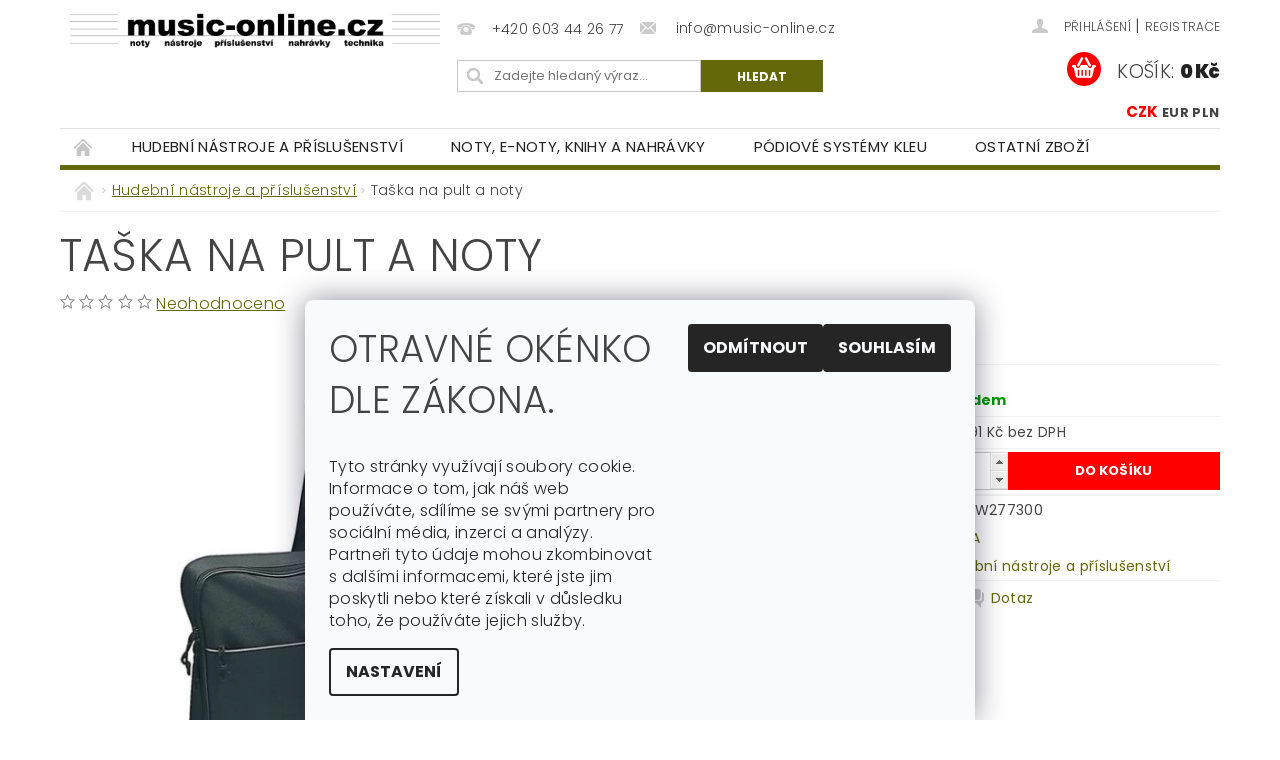

--- FILE ---
content_type: text/html; charset=utf-8
request_url: https://www.music-online.cz/taska-na-pult-a-noty/
body_size: 21782
content:
<!DOCTYPE html>
<html id="css" xml:lang='cs' lang='cs' class="external-fonts-loaded">
    <head>
        <link rel="preconnect" href="https://cdn.myshoptet.com" /><link rel="dns-prefetch" href="https://cdn.myshoptet.com" /><link rel="preload" href="https://cdn.myshoptet.com/prj/dist/master/cms/libs/jquery/jquery-1.11.3.min.js" as="script" />        <script>
dataLayer = [];
dataLayer.push({'shoptet' : {
    "pageId": 719,
    "pageType": "productDetail",
    "currency": "CZK",
    "currencyInfo": {
        "decimalSeparator": ",",
        "exchangeRate": 1,
        "priceDecimalPlaces": 2,
        "symbol": "K\u010d",
        "symbolLeft": 0,
        "thousandSeparator": " "
    },
    "language": "cs",
    "projectId": 334861,
    "product": {
        "id": 1559,
        "guid": "2d5d87a8-6220-11ee-8c4d-022904b12d9d",
        "hasVariants": false,
        "codes": [
            {
                "code": "HZ-GW277300"
            }
        ],
        "code": "HZ-GW277300",
        "name": "Ta\u0161ka na pult a noty",
        "appendix": "",
        "weight": 0,
        "manufacturer": "GEWA",
        "manufacturerGuid": "1EF533340368623AAFD3DA0BA3DED3EE",
        "currentCategory": "Hudebn\u00ed n\u00e1stroje a p\u0159\u00edslu\u0161enstv\u00ed",
        "currentCategoryGuid": "4837d900-371b-11ea-ac23-ac1f6b0076ec",
        "defaultCategory": "Hudebn\u00ed n\u00e1stroje a p\u0159\u00edslu\u0161enstv\u00ed",
        "defaultCategoryGuid": "4837d900-371b-11ea-ac23-ac1f6b0076ec",
        "currency": "CZK",
        "priceWithVat": 1078
    },
    "stocks": [
        {
            "id": "ext",
            "title": "Sklad",
            "isDeliveryPoint": 0,
            "visibleOnEshop": 1
        }
    ],
    "cartInfo": {
        "id": null,
        "freeShipping": false,
        "freeShippingFrom": 0,
        "leftToFreeGift": {
            "formattedPrice": "0 K\u010d",
            "priceLeft": 0
        },
        "freeGift": false,
        "leftToFreeShipping": {
            "priceLeft": 0,
            "dependOnRegion": 0,
            "formattedPrice": "0 K\u010d"
        },
        "discountCoupon": [],
        "getNoBillingShippingPrice": {
            "withoutVat": 0,
            "vat": 0,
            "withVat": 0
        },
        "cartItems": [],
        "taxMode": "ORDINARY"
    },
    "cart": [],
    "customer": {
        "priceRatio": 1,
        "priceListId": 1,
        "groupId": null,
        "registered": false,
        "mainAccount": false
    }
}});
dataLayer.push({'cookie_consent' : {
    "marketing": "denied",
    "analytics": "denied"
}});
document.addEventListener('DOMContentLoaded', function() {
    shoptet.consent.onAccept(function(agreements) {
        if (agreements.length == 0) {
            return;
        }
        dataLayer.push({
            'cookie_consent' : {
                'marketing' : (agreements.includes(shoptet.config.cookiesConsentOptPersonalisation)
                    ? 'granted' : 'denied'),
                'analytics': (agreements.includes(shoptet.config.cookiesConsentOptAnalytics)
                    ? 'granted' : 'denied')
            },
            'event': 'cookie_consent'
        });
    });
});
</script>

        <meta http-equiv="content-type" content="text/html; charset=utf-8" />
        <title>Taška na pult a noty - music-online.cz</title>

        <meta name="viewport" content="width=device-width, initial-scale=1.0" />
        <meta name="format-detection" content="telephone=no" />

        
            <meta property="og:type" content="website"><meta property="og:site_name" content="music-online.cz"><meta property="og:url" content="https://www.music-online.cz/taska-na-pult-a-noty/"><meta property="og:title" content="Taška na pult a noty - music-online.cz"><meta name="author" content="music-online.cz"><meta name="web_author" content="Shoptet.cz"><meta name="dcterms.rightsHolder" content="www.music-online.cz"><meta name="robots" content="index,follow"><meta property="og:image" content="https://cdn.myshoptet.com/usr/www.music-online.cz/user/shop/big/1559_taska-na-pult-a-noty.jpg?651c674a"><meta property="og:description" content="Taška na pult a noty. Taška na pult a noty"><meta name="description" content="Taška na pult a noty. Taška na pult a noty"><meta property="product:price:amount" content="1078"><meta property="product:price:currency" content="CZK">
        


        
        <noscript>
            <style media="screen">
                #category-filter-hover {
                    display: block !important;
                }
            </style>
        </noscript>
        
    <link href="https://cdn.myshoptet.com/prj/dist/master/cms/templates/frontend_templates/shared/css/font-face/poppins.css" rel="stylesheet"><link href="https://cdn.myshoptet.com/prj/dist/master/shop/dist/font-shoptet-04.css.7d79974e5b4cdb582ad8.css" rel="stylesheet">    <script>
        var oldBrowser = false;
    </script>
    <!--[if lt IE 9]>
        <script src="https://cdnjs.cloudflare.com/ajax/libs/html5shiv/3.7.3/html5shiv.js"></script>
        <script>
            var oldBrowser = '<strong>Upozornění!</strong> Používáte zastaralý prohlížeč, který již není podporován. Prosím <a href="https://www.whatismybrowser.com/" target="_blank" rel="nofollow">aktualizujte svůj prohlížeč</a> a zvyšte své UX.';
        </script>
    <![endif]-->

        <style>:root {--color-primary: #646809;--color-primary-h: 63;--color-primary-s: 84%;--color-primary-l: 22%;--color-primary-hover: #013300;--color-primary-hover-h: 119;--color-primary-hover-s: 100%;--color-primary-hover-l: 10%;--color-secondary: #fe0000;--color-secondary-h: 0;--color-secondary-s: 100%;--color-secondary-l: 50%;--color-secondary-hover: #cb0000;--color-secondary-hover-h: 0;--color-secondary-hover-s: 100%;--color-secondary-hover-l: 40%;--color-tertiary: #000000;--color-tertiary-h: 0;--color-tertiary-s: 0%;--color-tertiary-l: 0%;--color-tertiary-hover: #000000;--color-tertiary-hover-h: 0;--color-tertiary-hover-s: 0%;--color-tertiary-hover-l: 0%;--color-header-background: #ffffff;--template-font: "Poppins";--template-headings-font: "Poppins";--header-background-url: none;--cookies-notice-background: #F8FAFB;--cookies-notice-color: #252525;--cookies-notice-button-hover: #27263f;--cookies-notice-link-hover: #3b3a5f;--templates-update-management-preview-mode-content: "Náhled aktualizací šablony je aktivní pro váš prohlížeč."}</style>

        <style>:root {--logo-x-position: 10px;--logo-y-position: 10px;--front-image-x-position: 0px;--front-image-y-position: 0px;}</style>

        <link href="https://cdn.myshoptet.com/prj/dist/master/shop/dist/main-04.css.55ec9317567af1708cb4.css" rel="stylesheet" media="screen" />

        <link rel="stylesheet" href="https://cdn.myshoptet.com/prj/dist/master/cms/templates/frontend_templates/_/css/print.css" media="print" />
                            <link rel="shortcut icon" href="/favicon.ico" type="image/x-icon" />
                                    <link rel="canonical" href="https://www.music-online.cz/taska-na-pult-a-noty/" />
        
        
        
        
                
                    
                <script>var shoptet = shoptet || {};shoptet.abilities = {"about":{"generation":2,"id":"04"},"config":{"category":{"product":{"image_size":"detail_alt_1"}},"navigation_breakpoint":991,"number_of_active_related_products":2,"product_slider":{"autoplay":false,"autoplay_speed":3000,"loop":true,"navigation":true,"pagination":true,"shadow_size":0}},"elements":{"recapitulation_in_checkout":true},"feature":{"directional_thumbnails":false,"extended_ajax_cart":false,"extended_search_whisperer":false,"fixed_header":false,"images_in_menu":false,"product_slider":false,"simple_ajax_cart":true,"smart_labels":false,"tabs_accordion":false,"tabs_responsive":false,"top_navigation_menu":false,"user_action_fullscreen":false}};shoptet.design = {"template":{"name":"Pop","colorVariant":"Zirkon"},"layout":{"homepage":"catalog3","subPage":"listImage","productDetail":"catalog3"},"colorScheme":{"conversionColor":"#fe0000","conversionColorHover":"#cb0000","color1":"#646809","color2":"#013300","color3":"#000000","color4":"#000000"},"fonts":{"heading":"Poppins","text":"Poppins"},"header":{"backgroundImage":null,"image":null,"logo":"https:\/\/www.music-online.czuser\/logos\/1000065712.jpg","color":"#ffffff"},"background":{"enabled":false,"color":null,"image":null}};shoptet.config = {};shoptet.events = {};shoptet.runtime = {};shoptet.content = shoptet.content || {};shoptet.updates = {};shoptet.messages = [];shoptet.messages['lightboxImg'] = "Obrázek";shoptet.messages['lightboxOf'] = "z";shoptet.messages['more'] = "Více";shoptet.messages['cancel'] = "Zrušit";shoptet.messages['removedItem'] = "Položka byla odstraněna z košíku.";shoptet.messages['discountCouponWarning'] = "Zapomněli jste uplatnit slevový kupón. Pro pokračování jej uplatněte pomocí tlačítka vedle vstupního pole, nebo jej smažte.";shoptet.messages['charsNeeded'] = "Prosím, použijte minimálně 3 znaky!";shoptet.messages['invalidCompanyId'] = "Neplané IČ, povoleny jsou pouze číslice";shoptet.messages['needHelp'] = "Potřebujete pomoc?";shoptet.messages['showContacts'] = "Zobrazit kontakty";shoptet.messages['hideContacts'] = "Skrýt kontakty";shoptet.messages['ajaxError'] = "Došlo k chybě; obnovte prosím stránku a zkuste to znovu.";shoptet.messages['variantWarning'] = "Zvolte prosím variantu produktu.";shoptet.messages['chooseVariant'] = "Zvolte variantu";shoptet.messages['unavailableVariant'] = "Tato varianta není dostupná a není možné ji objednat.";shoptet.messages['withVat'] = "včetně DPH";shoptet.messages['withoutVat'] = "bez DPH";shoptet.messages['toCart'] = "Do košíku";shoptet.messages['emptyCart'] = "Prázdný košík";shoptet.messages['change'] = "Změnit";shoptet.messages['chosenBranch'] = "Zvolená pobočka";shoptet.messages['validatorRequired'] = "Povinné pole";shoptet.messages['validatorEmail'] = "Prosím vložte platnou e-mailovou adresu";shoptet.messages['validatorUrl'] = "Prosím vložte platnou URL adresu";shoptet.messages['validatorDate'] = "Prosím vložte platné datum";shoptet.messages['validatorNumber'] = "Vložte číslo";shoptet.messages['validatorDigits'] = "Prosím vložte pouze číslice";shoptet.messages['validatorCheckbox'] = "Zadejte prosím všechna povinná pole";shoptet.messages['validatorConsent'] = "Bez souhlasu nelze odeslat.";shoptet.messages['validatorPassword'] = "Hesla se neshodují";shoptet.messages['validatorInvalidPhoneNumber'] = "Vyplňte prosím platné telefonní číslo bez předvolby.";shoptet.messages['validatorInvalidPhoneNumberSuggestedRegion'] = "Neplatné číslo — navržený region: %1";shoptet.messages['validatorInvalidCompanyId'] = "Neplatné IČ, musí být ve tvaru jako %1";shoptet.messages['validatorFullName'] = "Nezapomněli jste příjmení?";shoptet.messages['validatorHouseNumber'] = "Prosím zadejte správné číslo domu";shoptet.messages['validatorZipCode'] = "Zadané PSČ neodpovídá zvolené zemi";shoptet.messages['validatorShortPhoneNumber'] = "Telefonní číslo musí mít min. 8 znaků";shoptet.messages['choose-personal-collection'] = "Prosím vyberte místo doručení u osobního odběru, není zvoleno.";shoptet.messages['choose-external-shipping'] = "Upřesněte prosím vybraný způsob dopravy";shoptet.messages['choose-ceska-posta'] = "Pobočka České Pošty není určena, zvolte prosím některou";shoptet.messages['choose-hupostPostaPont'] = "Pobočka Maďarské pošty není vybrána, zvolte prosím nějakou";shoptet.messages['choose-postSk'] = "Pobočka Slovenské pošty není zvolena, vyberte prosím některou";shoptet.messages['choose-ulozenka'] = "Pobočka Uloženky nebyla zvolena, prosím vyberte některou";shoptet.messages['choose-zasilkovna'] = "Pobočka Zásilkovny nebyla zvolena, prosím vyberte některou";shoptet.messages['choose-ppl-cz'] = "Pobočka PPL ParcelShop nebyla vybrána, vyberte prosím jednu";shoptet.messages['choose-glsCz'] = "Pobočka GLS ParcelShop nebyla zvolena, prosím vyberte některou";shoptet.messages['choose-dpd-cz'] = "Ani jedna z poboček služby DPD Parcel Shop nebyla zvolená, prosím vyberte si jednu z možností.";shoptet.messages['watchdogType'] = "Je zapotřebí vybrat jednu z možností u sledování produktu.";shoptet.messages['watchdog-consent-required'] = "Musíte zaškrtnout všechny povinné souhlasy";shoptet.messages['watchdogEmailEmpty'] = "Prosím vyplňte e-mail";shoptet.messages['privacyPolicy'] = 'Musíte souhlasit s ochranou osobních údajů';shoptet.messages['amountChanged'] = '(množství bylo změněno)';shoptet.messages['unavailableCombination'] = 'Není k dispozici v této kombinaci';shoptet.messages['specifyShippingMethod'] = 'Upřesněte dopravu';shoptet.messages['PIScountryOptionMoreBanks'] = 'Možnost platby z %1 bank';shoptet.messages['PIScountryOptionOneBank'] = 'Možnost platby z 1 banky';shoptet.messages['PIScurrencyInfoCZK'] = 'V měně CZK lze zaplatit pouze prostřednictvím českých bank.';shoptet.messages['PIScurrencyInfoHUF'] = 'V měně HUF lze zaplatit pouze prostřednictvím maďarských bank.';shoptet.messages['validatorVatIdWaiting'] = "Ověřujeme";shoptet.messages['validatorVatIdValid'] = "Ověřeno";shoptet.messages['validatorVatIdInvalid'] = "DIČ se nepodařilo ověřit, i přesto můžete objednávku dokončit";shoptet.messages['validatorVatIdInvalidOrderForbid'] = "Zadané DIČ nelze nyní ověřit, protože služba ověřování je dočasně nedostupná. Zkuste opakovat zadání později, nebo DIČ vymažte s vaši objednávku dokončete v režimu OSS. Případně kontaktujte prodejce.";shoptet.messages['validatorVatIdInvalidOssRegime'] = "Zadané DIČ nemůže být ověřeno, protože služba ověřování je dočasně nedostupná. Vaše objednávka bude dokončena v režimu OSS. Případně kontaktujte prodejce.";shoptet.messages['previous'] = "Předchozí";shoptet.messages['next'] = "Následující";shoptet.messages['close'] = "Zavřít";shoptet.messages['imageWithoutAlt'] = "Tento obrázek nemá popisek";shoptet.messages['newQuantity'] = "Nové množství:";shoptet.messages['currentQuantity'] = "Aktuální množství:";shoptet.messages['quantityRange'] = "Prosím vložte číslo v rozmezí %1 a %2";shoptet.messages['skipped'] = "Přeskočeno";shoptet.messages.validator = {};shoptet.messages.validator.nameRequired = "Zadejte jméno a příjmení.";shoptet.messages.validator.emailRequired = "Zadejte e-mailovou adresu (např. jan.novak@example.com).";shoptet.messages.validator.phoneRequired = "Zadejte telefonní číslo.";shoptet.messages.validator.messageRequired = "Napište komentář.";shoptet.messages.validator.descriptionRequired = shoptet.messages.validator.messageRequired;shoptet.messages.validator.captchaRequired = "Vyplňte bezpečnostní kontrolu.";shoptet.messages.validator.consentsRequired = "Potvrďte svůj souhlas.";shoptet.messages.validator.scoreRequired = "Zadejte počet hvězdiček.";shoptet.messages.validator.passwordRequired = "Zadejte heslo, které bude obsahovat min. 4 znaky.";shoptet.messages.validator.passwordAgainRequired = shoptet.messages.validator.passwordRequired;shoptet.messages.validator.currentPasswordRequired = shoptet.messages.validator.passwordRequired;shoptet.messages.validator.birthdateRequired = "Zadejte datum narození.";shoptet.messages.validator.billFullNameRequired = "Zadejte jméno a příjmení.";shoptet.messages.validator.deliveryFullNameRequired = shoptet.messages.validator.billFullNameRequired;shoptet.messages.validator.billStreetRequired = "Zadejte název ulice.";shoptet.messages.validator.deliveryStreetRequired = shoptet.messages.validator.billStreetRequired;shoptet.messages.validator.billHouseNumberRequired = "Zadejte číslo domu.";shoptet.messages.validator.deliveryHouseNumberRequired = shoptet.messages.validator.billHouseNumberRequired;shoptet.messages.validator.billZipRequired = "Zadejte PSČ.";shoptet.messages.validator.deliveryZipRequired = shoptet.messages.validator.billZipRequired;shoptet.messages.validator.billCityRequired = "Zadejte název města.";shoptet.messages.validator.deliveryCityRequired = shoptet.messages.validator.billCityRequired;shoptet.messages.validator.companyIdRequired = "Zadejte IČ.";shoptet.messages.validator.vatIdRequired = "Zadejte DIČ.";shoptet.messages.validator.billCompanyRequired = "Zadejte název společnosti.";shoptet.messages['loading'] = "Načítám…";shoptet.messages['stillLoading'] = "Stále načítám…";shoptet.messages['loadingFailed'] = "Načtení se nezdařilo. Zkuste to znovu.";shoptet.messages['productsSorted'] = "Produkty seřazeny.";shoptet.messages['formLoadingFailed'] = "Formulář se nepodařilo načíst. Zkuste to prosím znovu.";shoptet.messages.moreInfo = "Více informací";shoptet.config.showAdvancedOrder = true;shoptet.config.orderingProcess = {active: false,step: false};shoptet.config.documentsRounding = '3';shoptet.config.documentPriceDecimalPlaces = '0';shoptet.config.thousandSeparator = ' ';shoptet.config.decSeparator = ',';shoptet.config.decPlaces = '2';shoptet.config.decPlacesSystemDefault = '2';shoptet.config.currencySymbol = 'Kč';shoptet.config.currencySymbolLeft = '0';shoptet.config.defaultVatIncluded = 1;shoptet.config.defaultProductMaxAmount = 9999;shoptet.config.inStockAvailabilityId = -1;shoptet.config.defaultProductMaxAmount = 9999;shoptet.config.inStockAvailabilityId = -1;shoptet.config.cartActionUrl = '/action/Cart';shoptet.config.advancedOrderUrl = '/action/Cart/GetExtendedOrder/';shoptet.config.cartContentUrl = '/action/Cart/GetCartContent/';shoptet.config.stockAmountUrl = '/action/ProductStockAmount/';shoptet.config.addToCartUrl = '/action/Cart/addCartItem/';shoptet.config.removeFromCartUrl = '/action/Cart/deleteCartItem/';shoptet.config.updateCartUrl = '/action/Cart/setCartItemAmount/';shoptet.config.addDiscountCouponUrl = '/action/Cart/addDiscountCoupon/';shoptet.config.setSelectedGiftUrl = '/action/Cart/setSelectedGift/';shoptet.config.rateProduct = '/action/ProductDetail/RateProduct/';shoptet.config.customerDataUrl = '/action/OrderingProcess/step2CustomerAjax/';shoptet.config.registerUrl = '/registrace/';shoptet.config.agreementCookieName = 'site-agreement';shoptet.config.cookiesConsentUrl = '/action/CustomerCookieConsent/';shoptet.config.cookiesConsentIsActive = 1;shoptet.config.cookiesConsentOptAnalytics = 'analytics';shoptet.config.cookiesConsentOptPersonalisation = 'personalisation';shoptet.config.cookiesConsentOptNone = 'none';shoptet.config.cookiesConsentRefuseDuration = 7;shoptet.config.cookiesConsentName = 'CookiesConsent';shoptet.config.agreementCookieExpire = 30;shoptet.config.cookiesConsentSettingsUrl = '/cookies-settings/';shoptet.config.fonts = {"google":{"attributes":"300,400,600,700,900:latin-ext","families":["Poppins"],"urls":["https:\/\/cdn.myshoptet.com\/prj\/dist\/master\/cms\/templates\/frontend_templates\/shared\/css\/font-face\/poppins.css"]},"custom":{"families":["shoptet"],"urls":["https:\/\/cdn.myshoptet.com\/prj\/dist\/master\/shop\/dist\/font-shoptet-04.css.7d79974e5b4cdb582ad8.css"]}};shoptet.config.mobileHeaderVersion = '1';shoptet.config.fbCAPIEnabled = false;shoptet.config.fbPixelEnabled = false;shoptet.config.fbCAPIUrl = '/action/FacebookCAPI/';shoptet.content.regexp = /strana-[0-9]+[\/]/g;shoptet.content.colorboxHeader = '<div class="colorbox-html-content">';shoptet.content.colorboxFooter = '</div>';shoptet.customer = {};shoptet.csrf = shoptet.csrf || {};shoptet.csrf.token = 'csrf_cIZnmmEC7de1a9d52b3cc36e';shoptet.csrf.invalidTokenModal = '<div><h2>Přihlaste se prosím znovu</h2><p>Omlouváme se, ale Váš CSRF token pravděpodobně vypršel. Abychom mohli udržet Vaši bezpečnost na co největší úrovni potřebujeme, abyste se znovu přihlásili.</p><p>Děkujeme za pochopení.</p><div><a href="/login/?backTo=%2Ftaska-na-pult-a-noty%2F">Přihlášení</a></div></div> ';shoptet.csrf.formsSelector = 'csrf-enabled';shoptet.csrf.submitListener = true;shoptet.csrf.validateURL = '/action/ValidateCSRFToken/Index/';shoptet.csrf.refreshURL = '/action/RefreshCSRFTokenNew/Index/';shoptet.csrf.enabled = true;shoptet.config.googleAnalytics ||= {};shoptet.config.googleAnalytics.isGa4Enabled = true;shoptet.config.googleAnalytics.route ||= {};shoptet.config.googleAnalytics.route.ua = "UA";shoptet.config.googleAnalytics.route.ga4 = "GA4";shoptet.config.ums_a11y_category_page = true;shoptet.config.discussion_rating_forms = false;shoptet.config.ums_forms_redesign = false;shoptet.config.showPriceWithoutVat = '';shoptet.config.ums_a11y_login = false;</script>
        <script src="https://cdn.myshoptet.com/prj/dist/master/cms/libs/jquery/jquery-1.11.3.min.js"></script><script src="https://cdn.myshoptet.com/prj/dist/master/cms/libs/jquery/jquery-migrate-1.4.1.min.js"></script><script src="https://cdn.myshoptet.com/prj/dist/master/cms/libs/jquery/jquery-ui-1.8.24.min.js"></script>
    <script src="https://cdn.myshoptet.com/prj/dist/master/shop/dist/main-04.js.cd0f12ca7fcb266dd765.js"></script>
<script src="https://cdn.myshoptet.com/prj/dist/master/shop/dist/shared-2g.js.aa13ef3ecca51cd89ec5.js"></script><script src="https://cdn.myshoptet.com/prj/dist/master/cms/libs/jqueryui/i18n/datepicker-cs.js"></script><script>if (window.self !== window.top) {const script = document.createElement('script');script.type = 'module';script.src = "https://cdn.myshoptet.com/prj/dist/master/shop/dist/editorPreview.js.e7168e827271d1c16a1d.js";document.body.appendChild(script);}</script>        <script>
            jQuery.extend(jQuery.cybergenicsFormValidator.messages, {
                required: "Povinné pole",
                email: "Prosím vložte platnou e-mailovou adresu",
                url: "Prosím vložte platnou URL adresu",
                date: "Prosím vložte platné datum",
                number: "Vložte číslo",
                digits: "Prosím vložte pouze číslice",
                checkbox: "Zadejte prosím všechna povinná pole",
                validatorConsent: "Bez souhlasu nelze odeslat.",
                password: "Hesla se neshodují",
                invalidPhoneNumber: "Vyplňte prosím platné telefonní číslo bez předvolby.",
                invalidCompanyId: 'Nevalidní IČ, musí mít přesně 8 čísel (před kratší IČ lze dát nuly)',
                fullName: "Nezapomněli jste příjmení?",
                zipCode: "Zadané PSČ neodpovídá zvolené zemi",
                houseNumber: "Prosím zadejte správné číslo domu",
                shortPhoneNumber: "Telefonní číslo musí mít min. 8 znaků",
                privacyPolicy: "Musíte souhlasit s ochranou osobních údajů"
            });
        </script>
                                    
                
        
        <!-- User include -->
                
        <!-- /User include -->
                            
                
                                                    </head>
        <body class="desktop id-719 in-hudebni-nastroje template-04 type-product type-detail page-detail ajax-add-to-cart">
        
        <div id="fb-root"></div>
        <script>
            window.fbAsyncInit = function() {
                FB.init({
//                    appId            : 'your-app-id',
                    autoLogAppEvents : true,
                    xfbml            : true,
                    version          : 'v19.0'
                });
            };
        </script>
        <script async defer crossorigin="anonymous" src="https://connect.facebook.net/cs_CZ/sdk.js"></script>
        
                
        
        <div id="main-wrapper">
            <div id="main-wrapper-in" class="large-12 medium-12 small-12">
                <div id="main" class="large-12 medium-12 small-12 row">

                    

                    <div id="header" class="large-12 medium-12 small-12 columns">
                        <header id="header-in" class="large-12 medium-12 small-12 clearfix">
                            
<div class="row currable">
    
                        <div class="large-4 medium-4 small-6 columns">
                        <a href="/" title="music-online.cz" id="logo" data-testid="linkWebsiteLogo"><img src="https://cdn.myshoptet.com/usr/www.music-online.cz/user/logos/1000065712.jpg" alt="music-online.cz" /></a>
        </div>
    
    
        <div class="large-4 medium-4 small-12 columns">
                                                <div class="large-12 row collapse header-contacts">
                                                                                       <div class="large-6 medium-12 small-12 header-phone columns left">
                    <a href="tel:+420603442677" title="Telefon"><span>+420 603 44 26 77</span></a>
                    </div>
                                                    <div class="large-6 medium-12 small-12 header-email columns left">
                                                    <a href="mailto:info@music-online.cz"><span>
                            info@music-online.cz</span></a>
                                            </div>
                            </div>
            
                        <div class="searchform large-12 medium-12 small-12" itemscope itemtype="https://schema.org/WebSite">
                <meta itemprop="headline" content="Hudební nástroje a příslušenství"/>
<meta itemprop="url" content="https://www.music-online.cz"/>
        <meta itemprop="text" content="Taška na pult a noty. Taška na pult a noty"/>

                <form class="search-whisperer-wrap-v1 search-whisperer-wrap" action="/action/ProductSearch/prepareString/" method="post" itemprop="potentialAction" itemscope itemtype="https://schema.org/SearchAction" data-testid="searchForm">
                    <fieldset>
                        <meta itemprop="target" content="https://www.music-online.cz/vyhledavani/?string={string}"/>
                        <div class="large-8 medium-8 small-12 left">
                            <input type="hidden" name="language" value="cs" />
                            <input type="search" name="string" itemprop="query-input" class="s-word" placeholder="Zadejte hledaný výraz..." autocomplete="off" data-testid="searchInput" />
                        </div>
                        <div class="tar large-4 medium-4 small-2 left b-search-wrap">
                            <input type="submit" value="Hledat" class="b-search tiny button" data-testid="searchBtn" />
                        </div>
                        <div class="search-whisperer-container-js"></div>
                        <div class="search-notice large-12 medium-12 small-12" data-testid="searchMsg">Prosím, použijte minimálně 3 znaky!</div>
                    </fieldset>
                </form>
            </div>
        </div>
    
    
        <div class="large-4 medium-4 small-12 columns">
                        <div id="top-links" class="large-12 medium-12 small-12">
                <span class="responsive-mobile-visible responsive-all-hidden box-account-links-trigger-wrap">
                    <span class="box-account-links-trigger"></span>
                </span>
                <ul class="responsive-mobile-hidden box-account-links list-inline list-reset">
                    
                                                                                                                        <li>
                                        <a class="icon-account-login" href="/login/?backTo=%2Ftaska-na-pult-a-noty%2F" title="Přihlášení" data-testid="signin" rel="nofollow"><span>Přihlášení</span></a>
                                    </li>
                                    <li>
                                        <span class="responsive-mobile-hidden"> |</span>
                                        <a href="/registrace/" title="Registrace" data-testid="headerSignup" rel="nofollow">Registrace</a>
                                    </li>
                                                                                                        
                </ul>
            </div>
                                        <div id="langs-curr">
                    <strong>
                                                    <a href="/action/Currency/changeCurrency/?currencyCode=CZK" title="CZK" class="active" rel="nofollow">CZK</a>
                                                    <a href="/action/Currency/changeCurrency/?currencyCode=EUR" title="EUR" rel="nofollow">EUR</a>
                                                    <a href="/action/Currency/changeCurrency/?currencyCode=PLN" title="PLN" rel="nofollow">PLN</a>
                                            </strong>
                </div>
            
                                            
                <div class="place-cart-here">
                    <div id="header-cart-wrapper" class="header-cart-wrapper menu-element-wrap">
    <a href="/kosik/" id="header-cart" class="header-cart" data-testid="headerCart" rel="nofollow">
        <span class="responsive-mobile-hidden">Košík:</span>
        
        <strong class="header-cart-price" data-testid="headerCartPrice">
            0 Kč
        </strong>
    </a>

    <div id="cart-recapitulation" class="cart-recapitulation menu-element-submenu align-right hover-hidden" data-testid="popupCartWidget">
                    <div class="cart-reca-single darken tac" data-testid="cartTitle">
                Váš nákupní košík je prázdný            </div>
            </div>
</div>
                </div>
                    </div>
    
</div>

             <nav id="menu" class="large-12 medium-12 small-12"><ul class="inline-list list-inline valign-top-inline left"><li class="first-line"><a href="/" id="a-home" data-testid="headerMenuItem">Úvodní stránka</a></li><li class="menu-item-719 navigation-submenu-trigger-wrap icon-menu-arrow-wrap">    
        <a href="/hudebni-nastroje/" class="active" data-testid="headerMenuItem">
                    <span class="navigation-submenu-trigger icon-menu-arrow-down icon-menu-arrow"></span>
                Hudební nástroje a příslušenství
    </a>
        <ul class="navigation-submenu navigation-menu">
                    <li class="menu-item-737">
                <a href="/drevene/" data-image="https://cdn.myshoptet.com/usr/www.music-online.cz/user/categories/thumb/all.jpg">Dřevěné</a>
            </li>
                    <li class="menu-item-734">
                <a href="/zestove/" data-image="https://cdn.myshoptet.com/usr/www.music-online.cz/user/categories/thumb/25022093.jpg">Žesťové</a>
            </li>
                    <li class="menu-item-701">
                <a href="/lovecke-nastroje/" data-image="https://cdn.myshoptet.com/usr/www.music-online.cz/user/categories/thumb/lesnice_b.jpg">Lovecké</a>
            </li>
                    <li class="menu-item-740">
                <a href="/natrubky-kovove-i-plastove/" data-image="https://cdn.myshoptet.com/usr/www.music-online.cz/user/categories/thumb/n__trubky_kovov___i_plastov__.jpg">Nátrubky kovové i plastové</a>
            </li>
                    <li class="menu-item-743">
                <a href="/smyccove/" data-image="https://cdn.myshoptet.com/usr/www.music-online.cz/user/categories/thumb/housle.jpg">Smyčcové</a>
            </li>
                    <li class="menu-item-746">
                <a href="/drnkaci/" data-image="https://cdn.myshoptet.com/usr/www.music-online.cz/user/categories/thumb/25024164.jpg">Drnkací</a>
            </li>
                    <li class="menu-item-749">
                <a href="/klavesove/" data-image="https://cdn.myshoptet.com/usr/www.music-online.cz/user/categories/thumb/kl__vesy.jpg">Klávesové</a>
            </li>
                    <li class="menu-item-752">
                <a href="/bici/" data-image="https://cdn.myshoptet.com/usr/www.music-online.cz/user/categories/thumb/25017101.jpg">Bicí</a>
            </li>
                    <li class="menu-item-1061">
                <a href="/ostatni-nastroje/" data-image="https://cdn.myshoptet.com/usr/www.music-online.cz/user/categories/thumb/25006224.jpg">Ostatní nástroje</a>
            </li>
                    <li class="menu-item-758">
                <a href="/prislusenstvi/" data-image="https://cdn.myshoptet.com/usr/www.music-online.cz/user/categories/thumb/10052.jpg">Příslušenství</a>
            </li>
                    <li class="menu-item-761">
                <a href="/dirigentske-pomucky/" data-image="https://cdn.myshoptet.com/usr/www.music-online.cz/user/categories/thumb/912308.jpg">Dirigentské pomůcky</a>
            </li>
                    <li class="menu-item-1058">
                <a href="/darky-suvenyry/" data-image="https://cdn.myshoptet.com/usr/www.music-online.cz/user/categories/thumb/975006.jpg">Dárky/suvenýry</a>
            </li>
            </ul>
    </li><li class="menu-item-722 navigation-submenu-trigger-wrap icon-menu-arrow-wrap">
        <a href="/noty--e-noty--knihy-a-nahravky/" data-testid="headerMenuItem">
                    <span class="navigation-submenu-trigger icon-menu-arrow-down icon-menu-arrow"></span>
                Noty, e-noty, knihy a nahrávky
    </a>
        <ul class="navigation-submenu navigation-menu">
                    <li class="menu-item-872">
                <a href="/noty-hudebni-teorie/" data-image="https://cdn.myshoptet.com/usr/www.music-online.cz/user/categories/thumb/noty.jpg">Noty + Hudební teorie</a>
            </li>
                    <li class="menu-item-1145">
                <a href="/e-noty/" data-image="https://cdn.myshoptet.com/usr/www.music-online.cz/user/categories/thumb/emoty_kat.jpeg">E-noty podle autorů</a>
            </li>
                    <li class="menu-item-875">
                <a href="/cd/" data-image="https://cdn.myshoptet.com/usr/www.music-online.cz/user/categories/thumb/sta__en___soubor_(1).jpeg">CD</a>
            </li>
                    <li class="menu-item-878">
                <a href="/mc-2/" data-image="https://cdn.myshoptet.com/usr/www.music-online.cz/user/categories/thumb/mc.jpg">MC</a>
            </li>
            </ul>
    </li><li class="menu-item-725 navigation-submenu-trigger-wrap icon-menu-arrow-wrap">
        <a href="/podiove-systemy-kleu/" data-testid="headerMenuItem">
                    <span class="navigation-submenu-trigger icon-menu-arrow-down icon-menu-arrow"></span>
                Pódiové systémy KLEU
    </a>
        <ul class="navigation-submenu navigation-menu">
                    <li class="menu-item-881">
                <a href="/podesty-nuzkove/" data-image="https://cdn.myshoptet.com/usr/www.music-online.cz/user/categories/thumb/alu3_gr.jpg">Podesty nůžkové</a>
            </li>
                    <li class="menu-item-884">
                <a href="/podesty-na-nohach/" data-image="https://cdn.myshoptet.com/usr/www.music-online.cz/user/categories/thumb/rapid_gr.jpg">Podesty na nohách </a>
            </li>
                    <li class="menu-item-887">
                <a href="/mobilni-parket/" data-image="https://cdn.myshoptet.com/usr/www.music-online.cz/user/categories/thumb/tanzboden1.jpg">Mobilní parket</a>
            </li>
                    <li class="menu-item-890">
                <a href="/prislusenstvi-k-systemu/" data-image="https://cdn.myshoptet.com/usr/www.music-online.cz/user/categories/thumb/schody_nov__.jpg">Příslušenství k systému </a>
            </li>
            </ul>
    </li><li class="menu-item-728 navigation-submenu-trigger-wrap icon-menu-arrow-wrap">
        <a href="/ostatni-zbozi/" data-testid="headerMenuItem">
                    <span class="navigation-submenu-trigger icon-menu-arrow-down icon-menu-arrow"></span>
                Ostatní zboží
    </a>
        <ul class="navigation-submenu navigation-menu">
                    <li class="menu-item-1103">
                <a href="/zvuk-svetla/" data-image="https://cdn.myshoptet.com/usr/www.music-online.cz/user/categories/thumb/25018241.jpg">Zvuk / Světla</a>
            </li>
                    <li class="menu-item-1106">
                <a href="/tasky/" data-image="https://cdn.myshoptet.com/usr/www.music-online.cz/user/categories/thumb/975005.jpg">Tašky</a>
            </li>
                    <li class="menu-item-1109">
                <a href="/ruzne-2/" data-image="https://cdn.myshoptet.com/usr/www.music-online.cz/user/categories/thumb/980714.jpg">Různé</a>
            </li>
            </ul>
    </li><li class="menu-item-731 navigation-submenu-trigger-wrap icon-menu-arrow-wrap">
        <a href="/bazar/" data-testid="headerMenuItem">
                    <span class="navigation-submenu-trigger icon-menu-arrow-down icon-menu-arrow"></span>
                Bazar
    </a>
        <ul class="navigation-submenu navigation-menu">
                    <li class="menu-item-956">
                <a href="/hudebni-nastroje-2/" data-image="https://cdn.myshoptet.com/usr/www.music-online.cz/user/categories/thumb/nastrojebazar.jpg">Hudební nástroje</a>
            </li>
                    <li class="menu-item-959">
                <a href="/hudebni-nosice-cd-mc-lp/" data-image="https://cdn.myshoptet.com/usr/www.music-online.cz/user/categories/thumb/nosicebazar.jpg">Hudební nosiče CD/MC/LP</a>
            </li>
                    <li class="menu-item-962">
                <a href="/ruzne/" data-image="https://cdn.myshoptet.com/usr/www.music-online.cz/user/categories/thumb/bazar_ostatn__.jpg">Různé</a>
            </li>
            </ul>
    </li><li class="menu-item-29">
    <a href="/kontakty/" data-testid="headerMenuItem">
        Kontakty
    </a>
</li><li class="menu-item-710 navigation-submenu-trigger-wrap icon-menu-arrow-wrap">
        <a href="/blog-2/" target="_blank" data-testid="headerMenuItem">
                    <span class="navigation-submenu-trigger icon-menu-arrow-down icon-menu-arrow"></span>
                Blog
    </a>
        <ul class="navigation-submenu navigation-menu">
                    <li>
                <a href="/blog-2/zmodernizovany-e-shop/">Zmodernizovaný e-shop</a>
            </li>
            </ul>
    </li><li class="menu-item-39">
    <a href="/obchodni-podminky/" data-testid="headerMenuItem">
        Obchodní podmínky
    </a>
</li><li class="menu-item-1076 navigation-submenu-trigger-wrap icon-menu-arrow-wrap">
    <a href="/reklamacni-rad/" data-testid="headerMenuItem">
        Reklamační řád
    </a>
</li><li class="menu-item-691 navigation-submenu-trigger-wrap icon-menu-arrow-wrap">
    <a href="/podminky-ochrany-osobnich-udaju/" data-testid="headerMenuItem">
        Podmínky ochrany osobních údajů 
    </a>
</li></ul><div id="menu-helper-wrapper"><div id="menu-helper" data-testid="hamburgerMenu">&nbsp;</div><ul id="menu-helper-box"></ul></div></nav>

<script>
    $(document).ready(function() {
        checkSearchForm($('.searchform'), "Prosím, použijte minimálně 3 znaky!");
    });
    var userOptions = {
        carousel : {
            stepTimer : 5000,
            fadeTimer : 800
        }
    };
</script>

                        </header>
                    </div>
                    <div id="main-in" class="large-12 medium-12 small-12 columns">
                        <div id="main-in-in" class="large-12 medium-12 small-12">
                            
                            <div id="content" class="large-12 medium-12 small-12 row">
                                
                                                                    

                                
                                    <main id="content-in" class="large-12 medium-12 small-12 columns">

                                                                                                                                    <p id="navigation" itemscope itemtype="https://schema.org/BreadcrumbList">
                                                                                                        <span id="navigation-first" data-basetitle="music-online.cz" itemprop="itemListElement" itemscope itemtype="https://schema.org/ListItem">
                    <a href="/" itemprop="item" class="navigation-home-icon">
                        &nbsp;<meta itemprop="name" content="Domů" />                    </a>
                    <meta itemprop="position" content="1" />
                    <span class="navigation-bullet">&nbsp;&rsaquo;&nbsp;</span>
                </span>
                                                        <span id="navigation-1" itemprop="itemListElement" itemscope itemtype="https://schema.org/ListItem">
                        <a href="/hudebni-nastroje/" itemprop="item"><span itemprop="name">Hudební nástroje a příslušenství</span></a>
                        <meta itemprop="position" content="2" />
                        <span class="navigation-bullet">&nbsp;&rsaquo;&nbsp;</span>
                    </span>
                                                                            <span id="navigation-2" itemprop="itemListElement" itemscope itemtype="https://schema.org/ListItem">
                        <meta itemprop="item" content="https://www.music-online.cz/taska-na-pult-a-noty/" />
                        <meta itemprop="position" content="3" />
                        <span itemprop="name" data-title="Taška na pult a noty">Taška na pult a noty</span>
                    </span>
                            </p>
                                                                                                                        


                                                                                    
    
<div itemscope itemtype="https://schema.org/Product" class="p-detail-inner">
    <meta itemprop="url" content="https://www.music-online.cz/taska-na-pult-a-noty/" />
    <meta itemprop="image" content="https://cdn.myshoptet.com/usr/www.music-online.cz/user/shop/big/1559_taska-na-pult-a-noty.jpg?651c674a" />
            <meta itemprop="description" content="Taška na pult a noty" />
                <span class="js-hidden" itemprop="manufacturer" itemscope itemtype="https://schema.org/Organization">
            <meta itemprop="name" content="GEWA" />
        </span>
        <span class="js-hidden" itemprop="brand" itemscope itemtype="https://schema.org/Brand">
            <meta itemprop="name" content="GEWA" />
        </span>
                                        
    
        <div id="product-detail-h1" class="product-detail-name">
            <h1 itemprop="name" data-testid="textProductName">Taška na pult a noty</h1>
                        
            <div class="no-print">
    <div class="rating stars-wrapper" " data-testid="wrapRatingAverageStars">
        
<span class="stars star-list">
                                                <a class="star star-off show-tooltip show-ratings" title="    Hodnocení:
            Neohodnoceno    "
                   href="#ratingTab" data-toggle="tab" data-external="1" data-force-scroll="1"></a>
                    
                                                <a class="star star-off show-tooltip show-ratings" title="    Hodnocení:
            Neohodnoceno    "
                   href="#ratingTab" data-toggle="tab" data-external="1" data-force-scroll="1"></a>
                    
                                                <a class="star star-off show-tooltip show-ratings" title="    Hodnocení:
            Neohodnoceno    "
                   href="#ratingTab" data-toggle="tab" data-external="1" data-force-scroll="1"></a>
                    
                                                <a class="star star-off show-tooltip show-ratings" title="    Hodnocení:
            Neohodnoceno    "
                   href="#ratingTab" data-toggle="tab" data-external="1" data-force-scroll="1"></a>
                    
                                                <a class="star star-off show-tooltip show-ratings" title="    Hodnocení:
            Neohodnoceno    "
                   href="#ratingTab" data-toggle="tab" data-external="1" data-force-scroll="1"></a>
                    
    </span>
            <a class="stars-label" href="#ratingTab" data-toggle="tab" data-external="1" data-force-scroll="1">
                                Neohodnoceno                    </a>
    </div>
</div>
    
        </div>
        <div class="clear">&nbsp;</div>
    
    <form action="/action/Cart/addCartItem/" method="post" class="p-action csrf-enabled" id="product-detail-form" data-testid="formProduct">
        <fieldset>
                        <meta itemprop="category" content="Úvodní stránka &gt; Hudební nástroje a příslušenství &gt; Taška na pult a noty" />
            <input type="hidden" name="productId" value="1559" />
                            <input type="hidden" name="priceId" value="2711" />
                        <input type="hidden" name="language" value="cs" />

            <table id="t-product-detail" data-testid="gridProductItem">
                <tbody>
                    <tr>
                        <td id="td-product-images" class="large-7 medium-7  small-12 left breaking-table">

                            
    <div id="product-images" class="large-12 medium-12 small-12">
                
        <div class="zoom-small-image large-12 medium-12 small-12">
            
            
                            <img src="https://cdn.myshoptet.com/prj/dist/master/cms/templates/frontend_templates/_/img/magnifier.png" alt="Efekt lupa" class="magnifier" />
                <div class="hidden-js"><a data-gallery="lightbox[gallery]" id="lightbox-gallery" href="https://cdn.myshoptet.com/usr/www.music-online.cz/user/shop/big/1559_taska-na-pult-a-noty.jpg?651c674a">
                                        <img src="https://cdn.myshoptet.com/usr/www.music-online.cz/user/shop/related/1559_taska-na-pult-a-noty.jpg?651c674a" alt="Taška na pult a noty" />
                </a></div>
                        <div style="top: 0px; position: relative;" id="wrap" class="">
                                    <a href="https://cdn.myshoptet.com/usr/www.music-online.cz/user/shop/big/1559_taska-na-pult-a-noty.jpg?651c674a" id="gallery-image" data-zoom="position: 'inside', showTitle: false, adjustX:0, adjustY:0" class="cloud-zoom" data-href="https://cdn.myshoptet.com/usr/www.music-online.cz/user/shop/orig/1559_taska-na-pult-a-noty.jpg?651c674a" data-testid="mainImage">
                
                                        <img src="https://cdn.myshoptet.com/usr/www.music-online.cz/user/shop/detail_alt_1/1559_taska-na-pult-a-noty.jpg?651c674a" alt="Taška na pult a noty" />

                                    </a>
                            </div>
                                                                <div class="clear">&nbsp;</div>
                    <div class="row">
                        <div id="social-buttons" class="large-12 medium-12 small-12">
                            <div id="social-buttons-in">
                                                                    <div class="social-button">
                                        <script>
        window.twttr = (function(d, s, id) {
            var js, fjs = d.getElementsByTagName(s)[0],
                t = window.twttr || {};
            if (d.getElementById(id)) return t;
            js = d.createElement(s);
            js.id = id;
            js.src = "https://platform.twitter.com/widgets.js";
            fjs.parentNode.insertBefore(js, fjs);
            t._e = [];
            t.ready = function(f) {
                t._e.push(f);
            };
            return t;
        }(document, "script", "twitter-wjs"));
        </script>

<a
    href="https://twitter.com/share"
    class="twitter-share-button"
        data-lang="cs"
    data-url="https://www.music-online.cz/taska-na-pult-a-noty/"
>Tweet</a>

                                    </div>
                                                                    <div class="social-button">
                                        <div
            data-layout="button_count"
        class="fb-like"
        data-action="like"
        data-show-faces="false"
        data-share="false"
                        data-width="285"
        data-height="26"
    >
</div>

                                    </div>
                                                            </div>
                        </div>
                    </div>
                                    </div>
                            </div>

                        </td>
                        <td id="td-product-detail" class="vat large-5 medium-5 left breaking-table">
                            
                                                            <div id="short-description" class="product-detail-short-descr" data-testid="productCardShortDescr">
                                    <p><strong>Taška na pult a noty</strong></p>
                                </div>
                                                        
                                <table id="product-detail" style="width: 100%">
                                <col /><col style="width: 60%"/>
                                <tbody>
                                                                        
                                                                                                                                    <tr>
                                                    <td class="l-col cell-availability">
                                                        <strong>Dostupnost</strong>
                                                    </td>
                                                    <td class="td-availability cell-availability-value">
                                                                                                                    <span class="strong" style="color:#009901" data-testid="labelAvailability">
                                                                                                                                    Skladem
                                                                                                                            </span>
                                                                                                                                                                        </td>
                                                </tr>
                                                                                                                        
                                    
                                    
                                                                        
                                    
                                                                                                                    
                                    
                                                                                                                    
                                                                                                            
                                                                                    <tr>
                                                <td class="l-col">
                                                    <strong>
                                                        Cena                                                    </strong>
                                                </td>
                                                <td class="td-additional-price">
                                                                    890,91 Kč
    

                                                                                                                bez DPH                                                                                                    </td>
                                            </tr>
                                                                            
                                                                        
            <tr>
                            <td class="l-col cell-price-final">
                    <strong class="price" data-testid="productCardPrice">
                        <meta itemprop="productID" content="1559" /><meta itemprop="identifier" content="2d5d87a8-6220-11ee-8c4d-022904b12d9d" /><meta itemprop="sku" content="HZ-GW277300" /><span itemprop="offers" itemscope itemtype="https://schema.org/Offer"><link itemprop="availability" href="https://schema.org/InStock" /><meta itemprop="url" content="https://www.music-online.cz/taska-na-pult-a-noty/" />            
    <meta itemprop="price" content="1078.00" />
    <meta itemprop="priceCurrency" content="CZK" />
    
    <link itemprop="itemCondition" href="https://schema.org/NewCondition" />

</span>
                                        1 078 Kč
        

                        </strong>
                </td>
                <td class="cell-price-final-value add-to-cart" data-testid="divAddToCart">
                                        
                                                    <span class="small-3 medium-4 large-3 field-pieces-wrap">
                                <a href="#" class="add-pcs" title="Zvýšit množství" data-testid="increase">&nbsp;</a>
                                <a href="#" class="remove-pcs" title="Snížit množství" data-testid="decrease">&nbsp;</a>
                                <span class="show-tooltip add-pcs-tooltip js-add-pcs-tooltip" title="Není možné zakoupit více než 9999 ks." data-testid="tooltip"></span>
<span class="show-tooltip remove-pcs-tooltip js-remove-pcs-tooltip" title="Minimální množství, které lze zakoupit, je 1 ks." data-testid="tooltip"></span>

<input type="number" name="amount" value="1" data-decimals="0" data-min="1" data-max="9999" step="1" min="1" max="9999" class="amount pcs small-12" autocomplete="off" data-testid="cartAmount" />
                            </span><span class="small-9 medium-8 large-9 button-cart-wrap">
                                <input type="submit" value="Do košíku" id="addToCartButton" class="small-12 add-to-cart-button b-cart2 button success" data-testid="buttonAddToCart" />
                            </span>
                                            
                </td>
                    </tr>

        <tr>
            <td colspan="2" class="cofidis-wrap">
                
            </td>
        </tr>

    
                                                                                                        </tbody>
                            </table>
                            


                            
                                <h2 class="print-visible">Parametry</h2>
                                <table id="product-detail-info" style="width: 100%">
                                    <col /><col style="width: 60%"/>
                                    <tbody>
                                        
                                                                                            <tr>
                                                    <td class="l-col">
                                                        <strong>Kód produktu</strong>
                                                    </td>
                                                    <td class="td-code">
                                                            <span class="variant-code">HZ-GW277300</span>
                                                    </td>
                                                </tr>
                                                                                    
                                                                                
                                                                                            <tr>
                                                    <td class="l-col">
                                                        <strong>Značka</strong>
                                                    </td>
                                                    <td>
                                                        <a href="/znacka/gewa/" title="GEWA" data-testid="productCardBrandName">GEWA</a>
                                                    </td>
                                                </tr>
                                                                                                                                    
                                                                                <tr>
                                            <td class="l-col">
                                                <strong>Kategorie</strong>
                                            </td>
                                            <td>
                                                <a href="/hudebni-nastroje/" title="Hudební nástroje a příslušenství">Hudební nástroje a příslušenství</a>                                            </td>
                                        </tr>
                                                                                                                        
                                                                                                                    </tbody>
                                </table>
                            
                            
                                <div id="tr-links" class="tac clearfix">
                                    <a href="#" title="Tisk" class="js-print p-print hide-for-medium-down">Tisk</a>
                                    <a href="/taska-na-pult-a-noty:dotaz/" title="Dotaz" class="p-question colorbox" rel="nofollow">Dotaz</a>
                                                                    </div>
                            
                        </td>
                    </tr>
                </tbody>
            </table>
        </fieldset>
    </form>

    
        
        <div id="tabs-div">
        
            <ul id="tabs" class="no-print row collapse">
                                    <li data-testid="tabDescription"><a href="#description" title="Popis" class="tiny button">Popis</a></li>
                                
                                    
                                                                                                                            
    
                                                    
    
                                                                                                                                                <li data-testid="tabDiscussion"><a href="#discussionTab" title="Diskuze" class="tiny button">Diskuze</a></li>
                                                    <li data-testid="tabRating"><a href="#ratingTab" title="Hodnocení" class="tiny button">Hodnocení</a></li>
                            </ul>
        
        <div class="clear">&nbsp;</div>
        <div id="tab-content" class="tab-content">
            
            <div id="description">
                        <h2 class="print-visible">Popis</h2>
            <div class="description-inner" data-testid="productCardDescr"><div class="mpof_ki myre_zn myre_8v_l _0d3bd_YrWCD" style="box-sizing: border-box; color: #666666; font-family: 'Source Sans 3', sans-serif; font-size: 14px; font-style: normal; font-variant-ligatures: normal; font-variant-caps: normal; font-weight: 400; letter-spacing: normal; orphans: 2; text-align: start; text-indent: 0px; text-transform: none; widows: 2; word-spacing: 0px; -webkit-text-stroke-width: 0px; white-space: normal; background-color: #ffffff; text-decoration-thickness: initial; text-decoration-style: initial; text-decoration-color: initial;">
<div class="mp4t_16_s mryx_16_s mr3m_1 mli2_1 mh85_56 mh85_0_l" style="box-sizing: border-box;">
<div class="mgn2_16 _0d3bd_5pK0q" style="box-sizing: border-box;">
<div class="mpof_ki myre_zn myre_8v_l _0d3bd_YrWCD" style="box-sizing: border-box;">
<ul class="list-group list-group-flush">
<li class="list-group-item"><span>Condura 600 Denier</span></li>
<li class="list-group-item"><span>Materiál odolný dešti</span></li>
<li class="list-group-item"><span>Vnitřní přihrádky</span></li>
<li class="list-group-item"><span>Kapsa přední části na suchý zip</span></li>
<li class="list-group-item"><span>Popruhy</span></li>
<li class="list-group-item"><span>0,9 kg</span></li>
<li class="list-group-item">Vhodné pro orchestrální pulty&nbsp;</li>
<li class="list-group-item"><span>69x40x12 cm</span></li>
</ul>
</div>
</div>
</div>
</div>
<div class="mpof_ki myre_zn myre_8v_l _0d3bd_YrWCD" style="box-sizing: border-box; color: #666666; font-family: 'Source Sans 3', sans-serif; font-size: 14px; font-style: normal; font-variant-ligatures: normal; font-variant-caps: normal; font-weight: 400; letter-spacing: normal; orphans: 2; text-align: start; text-indent: 0px; text-transform: none; widows: 2; word-spacing: 0px; -webkit-text-stroke-width: 0px; white-space: normal; background-color: #ffffff; text-decoration-thickness: initial; text-decoration-style: initial; text-decoration-color: initial;">
<div class="mp4t_16_s mryx_16_s mr3m_1 mli2_1 mh85_56 mh85_0_l" style="box-sizing: border-box;">
<div class="mgn2_16 _0d3bd_5pK0q" style="box-sizing: border-box;">
<p style="box-sizing: border-box; margin: 0px 0px 19px;"><strong style="box-sizing: border-box; font-weight: bold;">&nbsp;</strong></p>
<p>&nbsp;</p>
</div>
</div>
</div>
<p>&nbsp;</p></div>
                    </div>
    
            
                            

            
            
    

            
    

            
                            <div id="discussionTab" class="no-print" >
                    
    <div id="discussion" data-testid="wrapperDiscussion">
        
    <p data-testid="textCommentNotice">Buďte první, kdo napíše příspěvek k této položce. </p>

    <div class="add-comment">
        <span class="link-like icon-comment" data-testid="buttonAddComment">Přidat komentář</span>
    </div>

<div id="discussion-form" class="discussion-form vote-form" data-testid="formDiscussion">
    <form action="/action/ProductDiscussion/addPost/" method="post">
    <input type="hidden" name="formId" value="9" />
    <input type="hidden" name="productId" value="1559" />
    <input type="hidden" name="discussionEntityId" value="1559" />
        
    <div class="row">
        <div class="medium-6 columns bottom-1rem js-validated-element-wrapper">
            <input type="text" name="fullName" value="" id="fullName" class="small-12 js-validate-required" placeholder="Jméno" data-testid="inputUserName" />
                        <span class="no-css">Nevyplňujte toto pole:</span>
            <input type="text" name="surname" value="" class="no-css" />
        </div>
        <div class="medium-6 columns bottom-1rem js-validated-element-wrapper">
            <input type="email" name="email" value="" id="email" class="small-12 js-validate-required" placeholder="E-mail" data-testid="inputEmail" />
        </div>
        <div class="small-12 columns bottom-1rem">
            <input type="text" name="title" id="title" class="small-12" placeholder="Název" data-testid="inputTitle" />
        </div>
        <div class="small-12 columns bottom-1rem js-validated-element-wrapper">
            <textarea name="message" id="message" class="small-12 js-validate-required" rows="7" placeholder="Komentář" data-testid="inputMessage" ></textarea>
        </div>
            <div class="consents small-12 columns bottom-1rem">
                                <div class="information-bubble-wrap checkbox-holder">
                <input
                    type="hidden"
                    name="consents[]"
                    id="discussionConsents37"
                    value="37"
                    class="nmb"
                    data-special-message="validatorConsent" />
                <label for="discussionConsents37" class="whole-width">
                                        Vložením komentáře souhlasíte s <a href="/podminky-ochrany-osobnich-udaju/" target="_blank" rel="noopener noreferrer">podmínkami ochrany osobních údajů</a>
                </label>
            </div>
            </div>
                    <fieldset class="f-border checkout-single-box">
        <legend>Bezpečnostní kontrola</legend>
        <div class="f-border-in">
            <table>
                <tbody>
                    <tr>
                        <td colspan="2">
                            <img src="[data-uri]" alt="" data-testid="imageCaptcha">
                        </td>
                    </tr>
                    <tr>
                        <td class="tari">
                            <label for="captcha">
                                <span class="required-asterisk">Opište text z obrázku</span>                            </label>
                        </td>
                        <td>
                            <input type="text" id="captcha" name="captcha" class="required">
                        </td>
                    </tr>
                </tbody>
            </table>
        </div>
    </fieldset>
        <div class="small-12 columns">
            <input type="submit" value="Odeslat komentář" class="button button-small" data-testid="buttonSendComment" />
        </div>
    </div>
</form>

</div>

    </div>

                </div>
            
                        
            <div id="ratingTab" class="no-print" data-editorid="rating">
            <div id="rating">
                            <p data-testid="textCommentNotice">Buďte první, kdo napíše příspěvek k této položce. </p>
        
                                            

<div id="ratingWrapper" class="js-hide-wrap js-hide-content-closed" data-parent-tab="ratingTab">
    <div class="rate-wrap row">
        <div class="rate-average-wrap medium-6 columns">
                                        <div class="add-comment rate-form-trigger js-hide-trigger">
                    <span class="link-like icon-rating" data-testid="buttonAddRating">Přidat hodnocení</span>
                </div>
                    </div>
            </div>

                <div id="rate-form" class="vote-form js-hide-content">
            <form action="/action/ProductDetail/RateProduct/" method="post">
            <input type="hidden" name="productId" value="1559" />
            <input type="hidden" name="score" value="5" />
    
    
    <fieldset class="f-border">
        <div class="f-border-in">
            <div class="row rating-modal">
                <div class="medium-6 columns bottom-1rem js-validated-element-wrapper">
                    <input type="text" name="fullName" value="" class="small-12 js-validate-required" placeholder="Jméno" data-testid="inputFullName" />
                                        <span class="no-css">Nevyplňujte toto pole:</span>
                    <input type="text" name="surname" value="" class="no-css" />
                </div>
                <div class="medium-6 columns bottom-1rem">
                    <input type="email" name="email" value="" class="small-12" placeholder="E-mail" data-testid="inputEmail" />
                </div>
                <div class="small-12 columns bottom-1rem js-validated-element-wrapper">
                    <textarea name="description" class="small-12 js-validate-required" rows="7" placeholder="Jak jste s produktem spokojeni?" data-testid="inputRatingDescription"></textarea>
                </div>
                <div class="small-12 columns bottom-1rem">
                    <div class="star-wrap">
                                                    <span class="star star-on" data-score="1"></span>
                                                    <span class="star star-on" data-score="2"></span>
                                                    <span class="star star-on" data-score="3"></span>
                                                    <span class="star star-on" data-score="4"></span>
                                                    <span class="star star-on current" data-score="5"></span>
                                            </div>
                </div>

                    <div class="consents small-12 columns bottom-1rem">
                                <div class="information-bubble-wrap checkbox-holder">
                <input
                    type="hidden"
                    name="consents[]"
                    id="ratingConsents34"
                    value="34"
                    class="nmb"
                    data-special-message="validatorConsent" />
                <label for="ratingConsents34" class="whole-width">
                                        Vložením hodnocení souhlasíte s <a href="/podminky-ochrany-osobnich-udaju/" target="_blank" rel="noopener noreferrer">podmínkami ochrany osobních údajů</a>
                </label>
            </div>
            </div>

                
                <div class="small-12 columns">
                    <input type="submit" value="Odeslat hodnocení" class="b-send tiny button" data-testid="buttonSendRating" />
                </div>

            </div>
        </div>
    </fieldset>
</form>
        </div>
    </div>

            </div>
        </div>
    
            
                            
            <div class="clear">&nbsp;</div>
        </div>
    </div>
</div>

<script>
(function ($) {
    $(document).ready(function () {
        if ($('#tabs-div li').length > 0) {
            $('#tabs-div').tabs();
        } else {
            $('#tabs-div').remove();
        }
    });
}) (jQuery);
</script>




                                                                            </main>
                                

                                
                                                                    
                            </div>
                            
                        </div>
                                            </div>
                </div>
                <div id="footer" class="large-12 medium-12 small-12">
                    <footer id="footer-in" class="large-12 medium-12 small-12">
                        
            <div class="row">
            <ul class="large-block-grid-4 medium-block-grid-2 small-block-grid-1">
                
            </ul>
            <div class="large-12 medium-12 small-12 columns">
                                
                                                                <div class="footer-links tac" data-editorid="footerLinks">
                                                    <a href="https://www.shoptet.cz/" title="" rel="noopener" target="_blank" class="footer-link">
Shoptet.cz
</a>
                            <span class="links-delimeter">|</span>                                                    <a href="https://www.mujprvnieshop.cz/" title="" rel="noopener" target="_blank" class="footer-link">
Můjprvníeshop.cz
</a>
                                                                            </div>
                                    

                                
                                                        
            </div>
        </div>
    


<div id="copyright" class="large-12 medium-12 small-12" data-testid="textCopyright">
    <div class="large-12 medium-12 small-12 row">
        <div class="large-9 medium-8 small-12 left copy columns">
            2026 &copy; <strong>music-online.cz</strong>, všechna práva vyhrazena                            <a href="#" class="js-cookies-settings" data-testid="cookiesSettings">Upravit nastavení cookies</a>
                    </div>
        <figure class="sign large-3 medium-4 small-12 columns" style="display: inline-block !important; visibility: visible !important">
                        <span id="signature" style="display: inline-block !important; visibility: visible !important;"><a href="https://www.shoptet.cz/?utm_source=footer&utm_medium=link&utm_campaign=create_by_shoptet" class="image" target="_blank"><img src="https://cdn.myshoptet.com/prj/dist/master/cms/img/common/logo/shoptetLogo.svg" width="17" height="17" alt="Shoptet" class="vam" fetchpriority="low" /></a><a href="https://www.shoptet.cz/?utm_source=footer&utm_medium=link&utm_campaign=create_by_shoptet" class="title" target="_blank">Vytvořil Shoptet</a></span>
        </figure>
    </div>
</div>



    
    





<div class="user-include-block">
    <!-- service 1012(643) html code footer -->
<script src="https://shoptet.gopaycdn.com/temp/static/js/AppShoptet.js?v=1.6.2"></script>

</div>


    <script id="trackingScript" data-products='{"products":{"2711":{"content_category":"Hudební nástroje a příslušenství","content_type":"product","content_name":"Taška na pult a noty","base_name":"Taška na pult a noty","variant":null,"manufacturer":"GEWA","content_ids":["HZ-GW277300"],"guid":"2d5d87a8-6220-11ee-8c4d-022904b12d9d","visibility":1,"value":"1078","valueWoVat":"890.91","facebookPixelVat":false,"currency":"CZK","base_id":1559,"category_path":["Hudební nástroje a příslušenství"]}},"banners":{},"lists":[]}'>
        if (typeof shoptet.tracking.processTrackingContainer === 'function') {
            shoptet.tracking.processTrackingContainer(
                document.getElementById('trackingScript').getAttribute('data-products')
            );
        } else {
            console.warn('Tracking script is not available.');
        }
    </script>
                    </footer>
                </div>
            </div>
        </div>
                
        
            <div class="siteCookies siteCookies--bottom siteCookies--light js-siteCookies" role="dialog" data-testid="cookiesPopup" data-nosnippet>
        <div class="siteCookies__form">
            <div class="siteCookies__content">
                <div class="siteCookies__text">
                    <h2 id="CybotCookiebotDialogBodyContentTitle" lang="cs">Otravné okénko dle zákona.</h2>
<div id="CybotCookiebotDialogBodyContentText" lang="cs"><br />Tyto stránky využívají soubory cookie. Informace o tom, jak náš web používáte, sdílíme se svými partnery pro sociální média, inzerci a analýzy. Partneři tyto údaje mohou zkombinovat s dalšími informacemi, které jste jim poskytli nebo které získali v důsledku toho, že používáte jejich služby.</div>
                </div>
                <p class="siteCookies__links">
                    <button class="siteCookies__link js-cookies-settings" aria-label="Nastavení cookies" data-testid="cookiesSettings">Nastavení</button>
                </p>
            </div>
            <div class="siteCookies__buttonWrap">
                                    <button class="siteCookies__button js-cookiesConsentSubmit" value="reject" aria-label="Odmítnout cookies" data-testid="buttonCookiesReject">Odmítnout</button>
                                <button class="siteCookies__button js-cookiesConsentSubmit" value="all" aria-label="Přijmout cookies" data-testid="buttonCookiesAccept">Souhlasím</button>
            </div>
        </div>
        <script>
            document.addEventListener("DOMContentLoaded", () => {
                const siteCookies = document.querySelector('.js-siteCookies');
                document.addEventListener("scroll", shoptet.common.throttle(() => {
                    const st = document.documentElement.scrollTop;
                    if (st > 1) {
                        siteCookies.classList.add('siteCookies--scrolled');
                    } else {
                        siteCookies.classList.remove('siteCookies--scrolled');
                    }
                }, 100));
            });
        </script>
    </div>

                
    </body>
</html>
